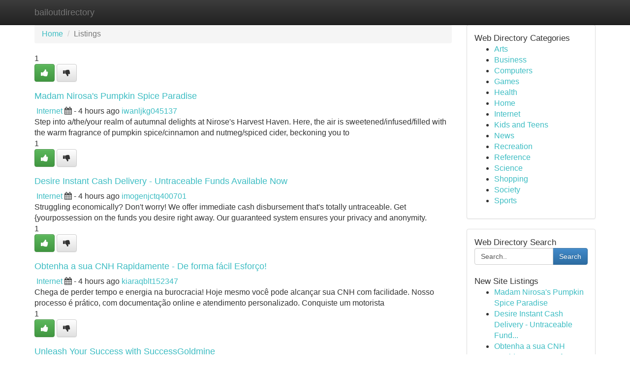

--- FILE ---
content_type: text/html; charset=UTF-8
request_url: https://bailoutdirectory.com/
body_size: 7512
content:
<!DOCTYPE html>
<html class="no-js" dir="ltr" xmlns="http://www.w3.org/1999/xhtml" xml:lang="en" lang="en"><head>

<meta http-equiv="Pragma" content="no-cache" />
<meta http-equiv="expires" content="0" />
<meta http-equiv="Content-Type" content="text/html; charset=UTF-8" />	
<title>Best Web Directory Website</title>
<meta name="description" content="" />
<meta name="keywords" content="" />
<link rel="alternate" type="application/rss+xml" title="bailoutdirectory.com &raquo; Feeds 1" href="/rssfeeds.php?p=1" />
<link rel="alternate" type="application/rss+xml" title="bailoutdirectory.com &raquo; Feeds 2" href="/rssfeeds.php?p=2" />
<link rel="alternate" type="application/rss+xml" title="bailoutdirectory.com &raquo; Feeds 3" href="/rssfeeds.php?p=3" />
<link rel="alternate" type="application/rss+xml" title="bailoutdirectory.com &raquo; Feeds 4" href="/rssfeeds.php?p=4" />
<link rel="alternate" type="application/rss+xml" title="bailoutdirectory.com &raquo; Feeds 5" href="/rssfeeds.php?p=5" />
<link rel="alternate" type="application/rss+xml" title="bailoutdirectory.com &raquo; Feeds 6" href="/rssfeeds.php?p=6" />
<link rel="alternate" type="application/rss+xml" title="bailoutdirectory.com &raquo; Feeds 7" href="/rssfeeds.php?p=7" />
<link rel="alternate" type="application/rss+xml" title="bailoutdirectory.com &raquo; Feeds 8" href="/rssfeeds.php?p=8" />
<link rel="alternate" type="application/rss+xml" title="bailoutdirectory.com &raquo; Feeds 9" href="/rssfeeds.php?p=9" />
<link rel="alternate" type="application/rss+xml" title="bailoutdirectory.com &raquo; Feeds 10" href="/rssfeeds.php?p=10" />
<meta name="Language" content="en-us" />
<meta name="viewport" content="width=device-width, initial-scale=1.0">

          <link rel="stylesheet" type="text/css" href="//netdna.bootstrapcdn.com/bootstrap/3.2.0/css/bootstrap.min.css">
             <link rel="stylesheet" type="text/css" href="https://cdnjs.cloudflare.com/ajax/libs/twitter-bootstrap/3.2.0/css/bootstrap-theme.css">
                <link rel="stylesheet" type="text/css" href="https://cdnjs.cloudflare.com/ajax/libs/font-awesome/4.1.0/css/font-awesome.min.css">
<link rel="stylesheet" type="text/css" href="/templates/bootstrap/css/style.css" media="screen" />
	

                         <script type="text/javascript" src="https://cdnjs.cloudflare.com/ajax/libs/modernizr/2.6.1/modernizr.min.js"></script>
<script type="text/javascript" src="https://cdnjs.cloudflare.com/ajax/libs/jquery/1.7.2/jquery.min.js"></script>
<style>a {color:#3dbdc3;}a:hover, a:focus {color:#3dbdc3 !important;filter: brightness(85%);}#list_title span {color:#3dbdc3 !important;}#list_title span:hover {color:#3dbdc3 !important;filter: brightness(85%);}.btn-primary, .btn-primary:hover, .btn-primary:active {background-color:#3dbdc3;}.subnav {color:#fff;background-color:#3dbdc3;}.navbar-nav .active a, .navbar-nav a:hover, .navbar-nav .active a:hover {background-color:#3dbdc3!important;filter: brightness(100%) saturate(200%); }.navbar-nav a:focus {color:#fff!Important;filter: brightness(100%) saturate(100%); }.btn-primary:focus, .btn-primary.focus {background-color:#3dbdc3!important;filter: brightness(100%) saturate(170%); }.form-control:focus {border-color: #3dbdc3;box-shadow: inset 0 1px 1px rgb(0 0 0 / 8%), 0 0 8px #3dbdc3;</style>
	
<style>
.navbar-collapse.in {
    overflow-y: inherit; }
	

@media screen and (max-width: 768px) { /*mai mic de 768px*/
	 .btn, .navbar .btn-group {
	    display: block!Important;
	}

	 .btn, .navbar .btn-group {
	    display: none!Important;
	}
	
	.btn-link,.btn-group {
		display: none!Important;
	}
}

</style>
	
<link rel="alternate" type="application/rss+xml" title="RSS 2.0" href="/rss"/>
<link rel="icon" href="/favicon.ico" type="image/x-icon"/>
</head>

<body dir="ltr">

<header role="banner" class="navbar navbar-inverse navbar-fixed-top custom_header">
	
<style>
body, .form-control:not(#searchsite) {font-size: 0.97em;}html, .subtext, .btn, thead tr th, .dropdown-menu {font-size: inherit;}#adcopy-outer, #adcopy_response {font-size: inherit!Important;}h2, h2 a, .sectiontitle {font-size: 1.07em!Important;}*:not(.fa) {font-family:"Arial"!Important;}
.form-control {
    height: inherit!Important;
}

.navbar .btn, .navbar .btn-group {
    margin-top: 3px;
    font-size: 18px;
	text-shadow: #fff 1px 0 10px;
	color: #000;
}

</style>
	
<div class="container">
<div class="navbar-header">
<button data-target=".bs-navbar-collapse" data-toggle="collapse" type="button" class="navbar-toggle" style="display: none">
    <span class="sr-only">Toggle navigation</span>
    <span class="fa fa-ellipsis-v" style="color:white"></span>
</button>
<a class="navbar-brand" href="/">bailoutdirectory</a>	
</div>
<span style="display: none;"><a href="/forum">forum</a></span>
<nav role="navigation" class="collapse navbar-collapse bs-navbar-collapse">
	

</nav>
</div>
</header>
<!-- START CATEGORIES -->
<div class="subnav" id="categories">

	
	
	
	
	
	
	
	
	
<div class="container">
<div class="navbar-header">
<button data-target=".bs-navbar-collapse" data-toggle="collapse" type="button" class="navbar-toggle">
    <span class="sr-only">Toggle navigation</span>
    <span class="fa fa-ellipsis-v" style="color:white"></span>
</button>

</div>
<nav role="navigation" class="collapse navbar-collapse bs-navbar-collapse">
<ul class="nav navbar-nav">
<li class="active"><a href="/">Home</a></li>
<li ><a href="/new">New Site Listings</a></li>
<li ><a href="/submit">Add Site</a></li>
                    
<li ><a href="/categories"><span>Categories</span></a></li>
<li ><a href="/register"><span>Register</span></a></li>
<li ><a data-toggle="modal" href="/login">Login</a></li>
</ul>	
	

</nav>
</div>	
	
	
	
	
</div>
<!-- END CATEGORIES -->
	
<div class="container">
	<section id="maincontent"><div class="row"><div class="col-md-9">

<!-- START BREADCRUMB -->
<ul class="breadcrumb">
<li><a href="/">Home</a></li>
<li class="active">Listings</li>

<div class="btn-group pull-right breadcrumb-right">
<ul class="nav nav-pills">
<li class="dropdown pull-right">


</li>
</ul>
</div>
</ul>
<!-- END BREADCRUMB -->

<!-- START CENTER CONTENT -->
						
<div itemscope itemtype="http://schema.org/Article" class="stories" id="xnews-1030806" >


<div class="story_data">
<div class="votebox votebox-published">

<div itemprop="aggregateRating" itemscope itemtype="http://schema.org/AggregateRating" class="vote">
	<div itemprop="ratingCount" class="votenumber">1</div>
<div id="xvote-3" class="votebutton">
<!-- Already Voted -->
<a class="btn btn-default btn-success linkVote_3" href="/login" title=""><i class="fa fa-white fa-thumbs-up"></i></a>
<!-- Bury It -->
<a class="btn btn-default linkVote_3" href="/login"  title="" ><i class="fa fa-thumbs-down"></i></a>


</div>
</div>
</div>
<div class="title" id="title-3">
<span itemprop="name">

<h2><a href="https://bailoutdirectory.com/listings1030806/madam-nirosa-s-pumpkin-spice-paradise">Madam Nirosa&#039;s Pumpkin Spice Paradise</a></h2></span>	
<span class="subtext">

<span itemprop="author" itemscope itemtype="http://schema.org/Person">
<span itemprop="name">

<i class="fa fa-folder-deschis"></i> 
<a href="/categories" rel="nofollow">Internet</a>
	
</span></span>
<i class="fa fa-calendar"></i>
<span itemprop="datePublished"> - 4 hours ago</span>

<script>
$(document).ready(function(){
    $("#list_title span").click(function(){
		window.open($("#siteurl").attr('href'), '', '');
    });
});
</script>




<a href="/user/iwanljkg045137" rel="nofollow">iwanljkg045137</a> 





</div>
</div>
<span itemprop="articleBody">
<div class="storycontent">
	
<div class="news-body-text" id="ls_contents-3" dir="ltr">
Step into a/the/your realm of autumnal delights at Nirose&#039;s Harvest Haven. Here, the air is sweetened/infused/filled with the warm fragrance of pumpkin spice/cinnamon and nutmeg/spiced cider, beckoning you to<div class="clearboth"></div> 
</div>
</div><!-- /.storycontent -->
</span>
</div>
<div itemscope itemtype="http://schema.org/Article" class="stories" id="xnews-1030805" >


<div class="story_data">
<div class="votebox votebox-published">

<div itemprop="aggregateRating" itemscope itemtype="http://schema.org/AggregateRating" class="vote">
	<div itemprop="ratingCount" class="votenumber">1</div>
<div id="xvote-3" class="votebutton">
<!-- Already Voted -->
<a class="btn btn-default btn-success linkVote_3" href="/login" title=""><i class="fa fa-white fa-thumbs-up"></i></a>
<!-- Bury It -->
<a class="btn btn-default linkVote_3" href="/login"  title="" ><i class="fa fa-thumbs-down"></i></a>


</div>
</div>
</div>
<div class="title" id="title-3">
<span itemprop="name">

<h2><a href="https://bailoutdirectory.com/listings1030805/desire-instant-cash-delivery-untraceable-funds-available-now">Desire Instant Cash Delivery - Untraceable Funds Available Now </a></h2></span>	
<span class="subtext">

<span itemprop="author" itemscope itemtype="http://schema.org/Person">
<span itemprop="name">

<i class="fa fa-folder-deschis"></i> 
<a href="/categories" rel="nofollow">Internet</a>
	
</span></span>
<i class="fa fa-calendar"></i>
<span itemprop="datePublished"> - 4 hours ago</span>

<script>
$(document).ready(function(){
    $("#list_title span").click(function(){
		window.open($("#siteurl").attr('href'), '', '');
    });
});
</script>




<a href="/user/imogenjctq400701" rel="nofollow">imogenjctq400701</a> 





</div>
</div>
<span itemprop="articleBody">
<div class="storycontent">
	
<div class="news-body-text" id="ls_contents-3" dir="ltr">

Struggling economically?  Don&#039;t worry! We offer immediate cash disbursement that&#039;s totally untraceable. Get {yourpossession on the funds you desire right away. Our guaranteed system ensures your privacy and anonymity.<div class="clearboth"></div> 
</div>
</div><!-- /.storycontent -->
</span>
</div>
<div itemscope itemtype="http://schema.org/Article" class="stories" id="xnews-1030804" >


<div class="story_data">
<div class="votebox votebox-published">

<div itemprop="aggregateRating" itemscope itemtype="http://schema.org/AggregateRating" class="vote">
	<div itemprop="ratingCount" class="votenumber">1</div>
<div id="xvote-3" class="votebutton">
<!-- Already Voted -->
<a class="btn btn-default btn-success linkVote_3" href="/login" title=""><i class="fa fa-white fa-thumbs-up"></i></a>
<!-- Bury It -->
<a class="btn btn-default linkVote_3" href="/login"  title="" ><i class="fa fa-thumbs-down"></i></a>


</div>
</div>
</div>
<div class="title" id="title-3">
<span itemprop="name">

<h2><a href="https://bailoutdirectory.com/listings1030804/obtenha-a-sua-cnh-rapidamente-de-forma-fácil-esforço">Obtenha a sua CNH Rapidamente - De forma f&aacute;cil Esfor&ccedil;o!</a></h2></span>	
<span class="subtext">

<span itemprop="author" itemscope itemtype="http://schema.org/Person">
<span itemprop="name">

<i class="fa fa-folder-deschis"></i> 
<a href="/categories" rel="nofollow">Internet</a>
	
</span></span>
<i class="fa fa-calendar"></i>
<span itemprop="datePublished"> - 4 hours ago</span>

<script>
$(document).ready(function(){
    $("#list_title span").click(function(){
		window.open($("#siteurl").attr('href'), '', '');
    });
});
</script>




<a href="/user/kiaraqblt152347" rel="nofollow">kiaraqblt152347</a> 





</div>
</div>
<span itemprop="articleBody">
<div class="storycontent">
	
<div class="news-body-text" id="ls_contents-3" dir="ltr">



Chega de perder tempo e energia na burocracia! Hoje mesmo voc&ecirc; pode alcan&ccedil;ar sua CNH com facilidade. Nosso processo &eacute; pr&aacute;tico, com documenta&ccedil;&atilde;o online e atendimento personalizado. Conquiste um motorista<div class="clearboth"></div> 
</div>
</div><!-- /.storycontent -->
</span>
</div>
<div itemscope itemtype="http://schema.org/Article" class="stories" id="xnews-1030803" >


<div class="story_data">
<div class="votebox votebox-published">

<div itemprop="aggregateRating" itemscope itemtype="http://schema.org/AggregateRating" class="vote">
	<div itemprop="ratingCount" class="votenumber">1</div>
<div id="xvote-3" class="votebutton">
<!-- Already Voted -->
<a class="btn btn-default btn-success linkVote_3" href="/login" title=""><i class="fa fa-white fa-thumbs-up"></i></a>
<!-- Bury It -->
<a class="btn btn-default linkVote_3" href="/login"  title="" ><i class="fa fa-thumbs-down"></i></a>


</div>
</div>
</div>
<div class="title" id="title-3">
<span itemprop="name">

<h2><a href="https://bailoutdirectory.com/listings1030803/unleash-your-success-with-successgoldmine">Unleash Your Success with SuccessGoldmine</a></h2></span>	
<span class="subtext">

<span itemprop="author" itemscope itemtype="http://schema.org/Person">
<span itemprop="name">

<i class="fa fa-folder-deschis"></i> 
<a href="/categories" rel="nofollow">Internet</a>
	
</span></span>
<i class="fa fa-calendar"></i>
<span itemprop="datePublished"> - 4 hours ago</span>

<script>
$(document).ready(function(){
    $("#list_title span").click(function(){
		window.open($("#siteurl").attr('href'), '', '');
    });
});
</script>




<a href="/user/antoniggm619741" rel="nofollow">antoniggm619741</a> 





</div>
</div>
<span itemprop="articleBody">
<div class="storycontent">
	
<div class="news-body-text" id="ls_contents-3" dir="ltr">
Are you prepared to maximize your success? Look no further than SuccessGoldmine, your powerful resource for achieving your goals.  Dive into our vast of knowledge and unlock the techniques to prosperity. SuccessGoldmine<div class="clearboth"></div> 
</div>
</div><!-- /.storycontent -->
</span>
</div>
<div itemscope itemtype="http://schema.org/Article" class="stories" id="xnews-1030802" >


<div class="story_data">
<div class="votebox votebox-published">

<div itemprop="aggregateRating" itemscope itemtype="http://schema.org/AggregateRating" class="vote">
	<div itemprop="ratingCount" class="votenumber">1</div>
<div id="xvote-3" class="votebutton">
<!-- Already Voted -->
<a class="btn btn-default btn-success linkVote_3" href="/login" title=""><i class="fa fa-white fa-thumbs-up"></i></a>
<!-- Bury It -->
<a class="btn btn-default linkVote_3" href="/login"  title="" ><i class="fa fa-thumbs-down"></i></a>


</div>
</div>
</div>
<div class="title" id="title-3">
<span itemprop="name">

<h2><a href="https://bailoutdirectory.com/listings1030802/lasik-treatment-in-delhi-ncr-can-be-fun-for-anyone">LASIK Treatment In Delhi NCR Can Be Fun For Anyone</a></h2></span>	
<span class="subtext">

<span itemprop="author" itemscope itemtype="http://schema.org/Person">
<span itemprop="name">

<i class="fa fa-folder-deschis"></i> 
<a href="/categories" rel="nofollow">Internet</a>
	
</span></span>
<i class="fa fa-calendar"></i>
<span itemprop="datePublished"> - 4 hours ago</span>

<script>
$(document).ready(function(){
    $("#list_title span").click(function(){
		window.open($("#siteurl").attr('href'), '', '');
    });
});
</script>




<a href="/user/bonoc679xxv0" rel="nofollow">bonoc679xxv0</a> 





</div>
</div>
<span itemprop="articleBody">
<div class="storycontent">
	
<div class="news-body-text" id="ls_contents-3" dir="ltr">
LASIK Incorporates a significant success level, with nearly all people achieving improved vision without the have to have for Eyeglasses or Get in touch with lenses. Accomplishment prices range based upon personal variables, including the severity on the initial vision challenges. The likelihood of difficulties taking place are unusual but<div class="clearboth"></div> 
</div>
</div><!-- /.storycontent -->
</span>
</div>
<div itemscope itemtype="http://schema.org/Article" class="stories" id="xnews-1030801" >


<div class="story_data">
<div class="votebox votebox-published">

<div itemprop="aggregateRating" itemscope itemtype="http://schema.org/AggregateRating" class="vote">
	<div itemprop="ratingCount" class="votenumber">1</div>
<div id="xvote-3" class="votebutton">
<!-- Already Voted -->
<a class="btn btn-default btn-success linkVote_3" href="/login" title=""><i class="fa fa-white fa-thumbs-up"></i></a>
<!-- Bury It -->
<a class="btn btn-default linkVote_3" href="/login"  title="" ><i class="fa fa-thumbs-down"></i></a>


</div>
</div>
</div>
<div class="title" id="title-3">
<span itemprop="name">

<h2><a href="https://bailoutdirectory.com/listings1030801/indicators-on-guide-to-creating-wiki-article-backlinks-you-should-know">Indicators On Guide To Creating Wiki Article Backlinks You Should Know</a></h2></span>	
<span class="subtext">

<span itemprop="author" itemscope itemtype="http://schema.org/Person">
<span itemprop="name">

<i class="fa fa-folder-deschis"></i> 
<a href="/categories" rel="nofollow">Internet</a>
	
</span></span>
<i class="fa fa-calendar"></i>
<span itemprop="datePublished"> - 4 hours ago</span>

<script>
$(document).ready(function(){
    $("#list_title span").click(function(){
		window.open($("#siteurl").attr('href'), '', '');
    });
});
</script>




<a href="/user/dietriche267koc4" rel="nofollow">dietriche267koc4</a> 





</div>
</div>
<span itemprop="articleBody">
<div class="storycontent">
	
<div class="news-body-text" id="ls_contents-3" dir="ltr">
In Regards to Search engine optimization and building a powerful on the internet presence, backlinks are essential. But How about wiki article backlinks? Are they as powerful as they&rsquo;re built out to become? You will be asking yourself, what precisely is a wiki post backlink? How can they do<div class="clearboth"></div> 
</div>
</div><!-- /.storycontent -->
</span>
</div>
<div itemscope itemtype="http://schema.org/Article" class="stories" id="xnews-1030800" >


<div class="story_data">
<div class="votebox votebox-published">

<div itemprop="aggregateRating" itemscope itemtype="http://schema.org/AggregateRating" class="vote">
	<div itemprop="ratingCount" class="votenumber">1</div>
<div id="xvote-3" class="votebutton">
<!-- Already Voted -->
<a class="btn btn-default btn-success linkVote_3" href="/login" title=""><i class="fa fa-white fa-thumbs-up"></i></a>
<!-- Bury It -->
<a class="btn btn-default linkVote_3" href="/login"  title="" ><i class="fa fa-thumbs-down"></i></a>


</div>
</div>
</div>
<div class="title" id="title-3">
<span itemprop="name">

<h2><a href="https://bailoutdirectory.com/listings1030800/ผ-าย-ดหดอ-อน-ส-ดยอดความสบาย">ผ้ายืดหดอ่อน สุดยอดความสบาย</a></h2></span>	
<span class="subtext">

<span itemprop="author" itemscope itemtype="http://schema.org/Person">
<span itemprop="name">

<i class="fa fa-folder-deschis"></i> 
<a href="/categories" rel="nofollow">Internet</a>
	
</span></span>
<i class="fa fa-calendar"></i>
<span itemprop="datePublished"> - 4 hours ago</span>

<script>
$(document).ready(function(){
    $("#list_title span").click(function(){
		window.open($("#siteurl").attr('href'), '', '');
    });
});
</script>




<a href="/user/caoimhegtgh754660" rel="nofollow">caoimhegtgh754660</a> 





</div>
</div>
<span itemprop="articleBody">
<div class="storycontent">
	
<div class="news-body-text" id="ls_contents-3" dir="ltr">

ได้ชิม ลื่นไหล อย่างน่าเหลือเชื่อ  ผ้า แบบ นี้จะทำให้คุณรู้สึก สบาย ในทุกๆ<div class="clearboth"></div> 
</div>
</div><!-- /.storycontent -->
</span>
</div>
<div itemscope itemtype="http://schema.org/Article" class="stories" id="xnews-1030799" >


<div class="story_data">
<div class="votebox votebox-published">

<div itemprop="aggregateRating" itemscope itemtype="http://schema.org/AggregateRating" class="vote">
	<div itemprop="ratingCount" class="votenumber">1</div>
<div id="xvote-3" class="votebutton">
<!-- Already Voted -->
<a class="btn btn-default btn-success linkVote_3" href="/login" title=""><i class="fa fa-white fa-thumbs-up"></i></a>
<!-- Bury It -->
<a class="btn btn-default linkVote_3" href="/login"  title="" ><i class="fa fa-thumbs-down"></i></a>


</div>
</div>
</div>
<div class="title" id="title-3">
<span itemprop="name">

<h2><a href="https://bailoutdirectory.com/listings1030799/cloud-security-for-smbs-data-protection-best-practices">Cloud Security For SMBs &amp; Data Protection Best Practices</a></h2></span>	
<span class="subtext">

<span itemprop="author" itemscope itemtype="http://schema.org/Person">
<span itemprop="name">

<i class="fa fa-folder-deschis"></i> 
<a href="/categories" rel="nofollow">Internet</a>
	
</span></span>
<i class="fa fa-calendar"></i>
<span itemprop="datePublished"> - 4 hours ago</span>

<script>
$(document).ready(function(){
    $("#list_title span").click(function(){
		window.open($("#siteurl").attr('href'), '', '');
    });
});
</script>




<a href="/user/oliverd430vpj3" rel="nofollow">oliverd430vpj3</a> 





</div>
</div>
<span itemprop="articleBody">
<div class="storycontent">
	
<div class="news-body-text" id="ls_contents-3" dir="ltr">
Cloud Security for SMBs is essential for small and medium businesses to protect sensitive information, maintain trust, and ensure reliable IT operations. Implementing Cloud Data Compliance (GDPR) ensures that businesses follow legal requirements, safeguarding customer data and avoiding penalties. Data Loss Prevention (DLP) solutions help detect and prevent unauthorized<div class="clearboth"></div> 
</div>
</div><!-- /.storycontent -->
</span>
</div>
<div itemscope itemtype="http://schema.org/Article" class="stories" id="xnews-1030798" >


<div class="story_data">
<div class="votebox votebox-published">

<div itemprop="aggregateRating" itemscope itemtype="http://schema.org/AggregateRating" class="vote">
	<div itemprop="ratingCount" class="votenumber">1</div>
<div id="xvote-3" class="votebutton">
<!-- Already Voted -->
<a class="btn btn-default btn-success linkVote_3" href="/login" title=""><i class="fa fa-white fa-thumbs-up"></i></a>
<!-- Bury It -->
<a class="btn btn-default linkVote_3" href="/login"  title="" ><i class="fa fa-thumbs-down"></i></a>


</div>
</div>
</div>
<div class="title" id="title-3">
<span itemprop="name">

<h2><a href="https://bailoutdirectory.com/listings1030798/다가오는-2026년-기대작-영화-드라마-라인업-가이드-앞으로-만날-작품-미리보기">다가오는 2026년 기대작 영화&middot;드라마 라인업 가이드 &ndash; 앞으로 만날 작품 미리보기</a></h2></span>	
<span class="subtext">

<span itemprop="author" itemscope itemtype="http://schema.org/Person">
<span itemprop="name">

<i class="fa fa-folder-deschis"></i> 
<a href="/categories" rel="nofollow">Internet</a>
	
</span></span>
<i class="fa fa-calendar"></i>
<span itemprop="datePublished"> - 4 hours ago</span>

<script>
$(document).ready(function(){
    $("#list_title span").click(function(){
		window.open($("#siteurl").attr('href'), '', '');
    });
});
</script>




<a href="/user/aadambedl073565" rel="nofollow">aadambedl073565</a> 





</div>
</div>
<span itemprop="articleBody">
<div class="storycontent">
	
<div class="news-body-text" id="ls_contents-3" dir="ltr">
2026년이 다가오면서 많은 분들이 어떤 작품들이 공개될지 궁금해하고 있죠. 이번 글에서는 2026년을 빛낼 콘텐츠를 함께 알아보며 각 작품의 핵심 포인트와 함께<div class="clearboth"></div> 
</div>
</div><!-- /.storycontent -->
</span>
</div>
<div itemscope itemtype="http://schema.org/Article" class="stories" id="xnews-1030797" >


<div class="story_data">
<div class="votebox votebox-published">

<div itemprop="aggregateRating" itemscope itemtype="http://schema.org/AggregateRating" class="vote">
	<div itemprop="ratingCount" class="votenumber">1</div>
<div id="xvote-3" class="votebutton">
<!-- Already Voted -->
<a class="btn btn-default btn-success linkVote_3" href="/login" title=""><i class="fa fa-white fa-thumbs-up"></i></a>
<!-- Bury It -->
<a class="btn btn-default linkVote_3" href="/login"  title="" ><i class="fa fa-thumbs-down"></i></a>


</div>
</div>
</div>
<div class="title" id="title-3">
<span itemprop="name">

<h2><a href="https://bailoutdirectory.com/listings1030797/protect-your-mini-split-through-line-set-covers">Protect Your Mini Split through Line Set Covers </a></h2></span>	
<span class="subtext">

<span itemprop="author" itemscope itemtype="http://schema.org/Person">
<span itemprop="name">

<i class="fa fa-folder-deschis"></i> 
<a href="/categories" rel="nofollow">Internet</a>
	
</span></span>
<i class="fa fa-calendar"></i>
<span itemprop="datePublished"> - 4 hours ago</span>

<script>
$(document).ready(function(){
    $("#list_title span").click(function(){
		window.open($("#siteurl").attr('href'), '', '');
    });
});
</script>




<a href="/user/tiffanyeanf607728" rel="nofollow">tiffanyeanf607728</a> 





</div>
</div>
<span itemprop="articleBody">
<div class="storycontent">
	
<div class="news-body-text" id="ls_contents-3" dir="ltr">

Investing in a mini split system is a smart decision for year-round comfort, but your goal is essential to protect its valuable investment. One often overlooked aspect of small split protection is the line set. These<div class="clearboth"></div> 
</div>
</div><!-- /.storycontent -->
</span>
</div>
<div itemscope itemtype="http://schema.org/Article" class="stories" id="xnews-1030796" >


<div class="story_data">
<div class="votebox votebox-published">

<div itemprop="aggregateRating" itemscope itemtype="http://schema.org/AggregateRating" class="vote">
	<div itemprop="ratingCount" class="votenumber">1</div>
<div id="xvote-3" class="votebutton">
<!-- Already Voted -->
<a class="btn btn-default btn-success linkVote_3" href="/login" title=""><i class="fa fa-white fa-thumbs-up"></i></a>
<!-- Bury It -->
<a class="btn btn-default linkVote_3" href="/login"  title="" ><i class="fa fa-thumbs-down"></i></a>


</div>
</div>
</div>
<div class="title" id="title-3">
<span itemprop="name">

<h2><a href="https://bailoutdirectory.com/listings1030796/cloud-vs-on-premise-storage-scalable-data-solutions">Cloud Vs On-Premise Storage &amp; Scalable Data Solutions</a></h2></span>	
<span class="subtext">

<span itemprop="author" itemscope itemtype="http://schema.org/Person">
<span itemprop="name">

<i class="fa fa-folder-deschis"></i> 
<a href="/categories" rel="nofollow">Internet</a>
	
</span></span>
<i class="fa fa-calendar"></i>
<span itemprop="datePublished"> - 4 hours ago</span>

<script>
$(document).ready(function(){
    $("#list_title span").click(function(){
		window.open($("#siteurl").attr('href'), '', '');
    });
});
</script>




<a href="/user/johnc659qrv1" rel="nofollow">johnc659qrv1</a> 





</div>
</div>
<span itemprop="articleBody">
<div class="storycontent">
	
<div class="news-body-text" id="ls_contents-3" dir="ltr">
Understanding Cloud vs On-Premise Storage helps businesses choose the right solution based on cost, scalability, and operational needs. Using Microsoft Azure for Business enables organizations to deploy secure, scalable cloud solutions while reducing infrastructure overhead. IT Cost Optimization (CAPEX vs OPEX) allows companies to analyze expenses, plan budgets effectively,<div class="clearboth"></div> 
</div>
</div><!-- /.storycontent -->
</span>
</div>
<div itemscope itemtype="http://schema.org/Article" class="stories" id="xnews-1030795" >


<div class="story_data">
<div class="votebox votebox-published">

<div itemprop="aggregateRating" itemscope itemtype="http://schema.org/AggregateRating" class="vote">
	<div itemprop="ratingCount" class="votenumber">1</div>
<div id="xvote-3" class="votebutton">
<!-- Already Voted -->
<a class="btn btn-default btn-success linkVote_3" href="/login" title=""><i class="fa fa-white fa-thumbs-up"></i></a>
<!-- Bury It -->
<a class="btn btn-default linkVote_3" href="/login"  title="" ><i class="fa fa-thumbs-down"></i></a>


</div>
</div>
</div>
<div class="title" id="title-3">
<span itemprop="name">

<h2><a href="https://bailoutdirectory.com/listings1030795/docorbit-trusted-global-platform-for-second-opinions-and-digital-diagnostics">DocOrbit | Trusted Global Platform for Second Opinions and Digital Diagnostics</a></h2></span>	
<span class="subtext">

<span itemprop="author" itemscope itemtype="http://schema.org/Person">
<span itemprop="name">

<i class="fa fa-folder-deschis"></i> 
<a href="/categories" rel="nofollow">Internet</a>
	
</span></span>
<i class="fa fa-calendar"></i>
<span itemprop="datePublished"> - 4 hours ago</span>

<script>
$(document).ready(function(){
    $("#list_title span").click(function(){
		window.open($("#siteurl").attr('href'), '', '');
    });
});
</script>




<a href="/user/victorllqu954977" rel="nofollow">victorllqu954977</a> 





</div>
</div>
<span itemprop="articleBody">
<div class="storycontent">
	
<div class="news-body-text" id="ls_contents-3" dir="ltr">
DocOrbit, a globally connected healthcare platform, delivers trusted medical second opinion, radiology second opinion, online doctor access, MRI and CT scan reading, and comprehensive radiology review.

 DocOrbit stands<div class="clearboth"></div> 
</div>
</div><!-- /.storycontent -->
</span>
</div>
<div itemscope itemtype="http://schema.org/Article" class="stories" id="xnews-1030794" >


<div class="story_data">
<div class="votebox votebox-published">

<div itemprop="aggregateRating" itemscope itemtype="http://schema.org/AggregateRating" class="vote">
	<div itemprop="ratingCount" class="votenumber">1</div>
<div id="xvote-3" class="votebutton">
<!-- Already Voted -->
<a class="btn btn-default btn-success linkVote_3" href="/login" title=""><i class="fa fa-white fa-thumbs-up"></i></a>
<!-- Bury It -->
<a class="btn btn-default linkVote_3" href="/login"  title="" ><i class="fa fa-thumbs-down"></i></a>


</div>
</div>
</div>
<div class="title" id="title-3">
<span itemprop="name">

<h2><a href="https://bailoutdirectory.com/listings1030794/pods-descartáveis-guia-completo">Pods Descart&aacute;veis: Guia Completo</a></h2></span>	
<span class="subtext">

<span itemprop="author" itemscope itemtype="http://schema.org/Person">
<span itemprop="name">

<i class="fa fa-folder-deschis"></i> 
<a href="/categories" rel="nofollow">Internet</a>
	
</span></span>
<i class="fa fa-calendar"></i>
<span itemprop="datePublished"> - 4 hours ago</span>

<script>
$(document).ready(function(){
    $("#list_title span").click(function(){
		window.open($("#siteurl").attr('href'), '', '');
    });
});
</script>




<a href="/user/sashasaec598602" rel="nofollow">sashasaec598602</a> 





</div>
</div>
<span itemprop="articleBody">
<div class="storycontent">
	
<div class="news-body-text" id="ls_contents-3" dir="ltr">

Os dispositivos descart&aacute;veis tornaram-se uma tend&ecirc;ncia no mundo do cigarro eletr&ocirc;nico, oferecendo uma alternativa pr&aacute;tica e acess&iacute;vel para fumantes de todas as experi&ecirc;ncias. Este artigo explora tudo o que voc&ecirc;<div class="clearboth"></div> 
</div>
</div><!-- /.storycontent -->
</span>
</div>
<div itemscope itemtype="http://schema.org/Article" class="stories" id="xnews-1030793" >


<div class="story_data">
<div class="votebox votebox-published">

<div itemprop="aggregateRating" itemscope itemtype="http://schema.org/AggregateRating" class="vote">
	<div itemprop="ratingCount" class="votenumber">1</div>
<div id="xvote-3" class="votebutton">
<!-- Already Voted -->
<a class="btn btn-default btn-success linkVote_3" href="/login" title=""><i class="fa fa-white fa-thumbs-up"></i></a>
<!-- Bury It -->
<a class="btn btn-default linkVote_3" href="/login"  title="" ><i class="fa fa-thumbs-down"></i></a>


</div>
</div>
</div>
<div class="title" id="title-3">
<span itemprop="name">

<h2><a href="https://bailoutdirectory.com/listings1030793/what-does-can-i-change-my-ip-address-mean">What Does Can I Change My Ip Address Mean?</a></h2></span>	
<span class="subtext">

<span itemprop="author" itemscope itemtype="http://schema.org/Person">
<span itemprop="name">

<i class="fa fa-folder-deschis"></i> 
<a href="/categories" rel="nofollow">Internet</a>
	
</span></span>
<i class="fa fa-calendar"></i>
<span itemprop="datePublished"> - 4 hours ago</span>

<script>
$(document).ready(function(){
    $("#list_title span").click(function(){
		window.open($("#siteurl").attr('href'), '', '');
    });
});
</script>




<a href="/user/juliai308zej1" rel="nofollow">juliai308zej1</a> 





</div>
</div>
<span itemprop="articleBody">
<div class="storycontent">
	
<div class="news-body-text" id="ls_contents-3" dir="ltr">
Have You at any time wondered if you can change your IP address? It&rsquo;s a matter That always pops up when people are trying to troubleshoot their Connection to the internet or want to reinforce their privateness on the internet. The solution may not be as uncomplicated while you&rsquo;d<div class="clearboth"></div> 
</div>
</div><!-- /.storycontent -->
</span>
</div>
<div itemscope itemtype="http://schema.org/Article" class="stories" id="xnews-1030792" >


<div class="story_data">
<div class="votebox votebox-published">

<div itemprop="aggregateRating" itemscope itemtype="http://schema.org/AggregateRating" class="vote">
	<div itemprop="ratingCount" class="votenumber">1</div>
<div id="xvote-3" class="votebutton">
<!-- Already Voted -->
<a class="btn btn-default btn-success linkVote_3" href="/login" title=""><i class="fa fa-white fa-thumbs-up"></i></a>
<!-- Bury It -->
<a class="btn btn-default linkVote_3" href="/login"  title="" ><i class="fa fa-thumbs-down"></i></a>


</div>
</div>
</div>
<div class="title" id="title-3">
<span itemprop="name">

<h2><a href="https://bailoutdirectory.com/listings1030792/romantic-andaman-honeymoon-packages-dive-into-paradise">Romantic Andaman Honeymoon Packages: Dive into Paradise </a></h2></span>	
<span class="subtext">

<span itemprop="author" itemscope itemtype="http://schema.org/Person">
<span itemprop="name">

<i class="fa fa-folder-deschis"></i> 
<a href="/categories" rel="nofollow">Internet</a>
	
</span></span>
<i class="fa fa-calendar"></i>
<span itemprop="datePublished"> - 4 hours ago</span>

<script>
$(document).ready(function(){
    $("#list_title span").click(function(){
		window.open($("#siteurl").attr('href'), '', '');
    });
});
</script>




<a href="/user/myamzgy083576" rel="nofollow">myamzgy083576</a> 





</div>
</div>
<span itemprop="articleBody">
<div class="storycontent">
	
<div class="news-body-text" id="ls_contents-3" dir="ltr">

Escape to the serene shores of Andaman Islands and begin on a honeymoon adventure that&#039;s straight out of your dreams.  These spectacular islands offer a wide range of activities for lovebirds, from snorkeling in azure<div class="clearboth"></div> 
</div>
</div><!-- /.storycontent -->
</span>
</div>

<!-- END CENTER CONTENT -->
</div>
	  
<!-- START RIGHT COLUMN -->
<div class="col-md-3">
	
	
	
	
	
	
<div class="panel panel-default">
<div id="rightcol" class="panel-body">
<!-- START FIRST SIDEBAR -->

	
<!-- START ABOUT BOX -->


<div class="headline">
<div class="sectiontitle">Web Directory Categories</div>
</div>
<div class="boxcontent">
<ul class="sidebar-stories categorii_stanga">

<li><span class="sidebar-article"><a href="/" class="sidebar-title">Arts</a></span></li>
<li><span class="sidebar-article"><a href="/" class="sidebar-title">Business</a></span></li>
<li><span class="sidebar-article"><a href="/" class="sidebar-title">Computers</a></span></li>
<li><span class="sidebar-article"><a href="/" class="sidebar-title">Games</a></span></li>
<li><span class="sidebar-article"><a href="/" class="sidebar-title">Health</a></span></li>
<li><span class="sidebar-article"><a href="/" class="sidebar-title">Home</a></span></li>
<li><span class="sidebar-article"><a href="/" class="sidebar-title">Internet</a></span></li>
<li><span class="sidebar-article"><a href="/" class="sidebar-title">Kids and Teens</a></span></li>
<li><span class="sidebar-article"><a href="/" class="sidebar-title">News</a></span></li>
<li><span class="sidebar-article"><a href="/" class="sidebar-title">Recreation</a></span></li>
<li><span class="sidebar-article"><a href="/" class="sidebar-title">Reference</a></span></li>
<li><span class="sidebar-article"><a href="/" class="sidebar-title">Science</a></span></li>
<li><span class="sidebar-article"><a href="/" class="sidebar-title">Shopping</a></span></li>
<li><span class="sidebar-article"><a href="/" class="sidebar-title">Society</a></span></li>
<li><span class="sidebar-article"><a href="/" class="sidebar-title">Sports</a></span></li>


</ul>
</div>

<!-- END SECOND SIDEBAR -->
</div>
</div>	
	
	
	
	
	
	
	
<div class="panel panel-default">
<div id="rightcol" class="panel-body">
<!-- START FIRST SIDEBAR -->

<!-- START SEARCH BOX -->
<script type="text/javascript">var some_search='Search..';</script>
<div class="search">
<div class="headline">
<div class="sectiontitle">Web Directory Search</div>
</div>

<form action="/search" method="get" name="thisform-search" class="form-inline search-form" role="form" id="thisform-search" style="font-size: 8px;">

<div class="input-group">

<input type="text" class="form-control" tabindex="20" name="search" id="searchsite" value="Search.." onfocus="if(this.value == some_search) {this.value = '';}" onblur="if (this.value == '') {this.value = some_search;}"/>

<span class="input-group-btn">
<button type="submit" tabindex="21" class="btn btn-primary custom_nav_search_button" style="font-size:14px;" />Search</button>
</span>
</div>
</form>

<div style="clear:both;"></div>
<br />
</div>
<!-- END SEARCH BOX -->



<div class="headline">
<div class="sectiontitle">New Site Listings</div>
</div>
<div class="boxcontent">
<ul class="sidebar-stories">

<li>
<span class="sidebar-article"><a href="https://bailoutdirectory.com/listings1030806/madam-nirosa-s-pumpkin-spice-paradise" class="sidebar-title">Madam Nirosa&#039;s Pumpkin Spice Paradise</a></span>
</li>
<li>
<span class="sidebar-article"><a href="https://bailoutdirectory.com/listings1030805/desire-instant-cash-delivery-untraceable-funds-available-now" class="sidebar-title">Desire Instant Cash Delivery - Untraceable Fund...</a></span>
</li>
<li>
<span class="sidebar-article"><a href="https://bailoutdirectory.com/listings1030804/obtenha-a-sua-cnh-rapidamente-de-forma-fácil-esforço" class="sidebar-title">Obtenha a sua CNH Rapidamente - De forma f&aacute;cil ...</a></span>
</li>
<li>
<span class="sidebar-article"><a href="https://bailoutdirectory.com/listings1030803/unleash-your-success-with-successgoldmine" class="sidebar-title">Unleash Your Success with SuccessGoldmine</a></span>
</li>
<li>
<span class="sidebar-article"><a href="https://bailoutdirectory.com/listings1030802/lasik-treatment-in-delhi-ncr-can-be-fun-for-anyone" class="sidebar-title">LASIK Treatment In Delhi NCR Can Be Fun For Anyone</a></span>
</li>
<li>
<span class="sidebar-article"><a href="https://bailoutdirectory.com/listings1030801/indicators-on-guide-to-creating-wiki-article-backlinks-you-should-know" class="sidebar-title">Indicators On Guide To Creating Wiki Article Ba...</a></span>
</li>
<li>
<span class="sidebar-article"><a href="https://bailoutdirectory.com/listings1030800/ผ-าย-ดหดอ-อน-ส-ดยอดความสบาย" class="sidebar-title">ผ้ายืดหดอ่อน สุดยอดความสบาย</a></span>
</li>
<li>
<span class="sidebar-article"><a href="https://bailoutdirectory.com/listings1030799/cloud-security-for-smbs-data-protection-best-practices" class="sidebar-title">Cloud Security For SMBs &amp; Data Protection Best ...</a></span>
</li>
<li>
<span class="sidebar-article"><a href="https://bailoutdirectory.com/listings1030798/다가오는-2026년-기대작-영화-드라마-라인업-가이드-앞으로-만날-작품-미리보기" class="sidebar-title">다가오는 2026년 기대작 영화&middot;드라마 라인업 가이...</a></span>
</li>
<li>
<span class="sidebar-article"><a href="https://bailoutdirectory.com/listings1030797/protect-your-mini-split-through-line-set-covers" class="sidebar-title">Protect Your Mini Split through Line Set Covers </a></span>
</li>
<li>
<span class="sidebar-article"><a href="https://bailoutdirectory.com/listings1030796/cloud-vs-on-premise-storage-scalable-data-solutions" class="sidebar-title">Cloud Vs On-Premise Storage &amp; Scalable Data Sol...</a></span>
</li>
<li>
<span class="sidebar-article"><a href="https://bailoutdirectory.com/listings1030795/docorbit-trusted-global-platform-for-second-opinions-and-digital-diagnostics" class="sidebar-title">DocOrbit | Trusted Global Platform for Second O...</a></span>
</li>
<li>
<span class="sidebar-article"><a href="https://bailoutdirectory.com/listings1030794/pods-descartáveis-guia-completo" class="sidebar-title">Pods Descart&aacute;veis: Guia Completo</a></span>
</li>
<li>
<span class="sidebar-article"><a href="https://bailoutdirectory.com/listings1030793/what-does-can-i-change-my-ip-address-mean" class="sidebar-title">What Does Can I Change My Ip Address Mean?</a></span>
</li>
<li>
<span class="sidebar-article"><a href="https://bailoutdirectory.com/listings1030792/romantic-andaman-honeymoon-packages-dive-into-paradise" class="sidebar-title">Romantic Andaman Honeymoon Packages: Dive into ...</a></span>
</li>

</ul>
</div>

<!-- END SECOND SIDEBAR -->
</div>
</div>
	
	
	
	
	
	
</div>
<!-- END RIGHT COLUMN -->
</div></section>
<hr>

<!--googleoff: all-->
<footer class="footer">
<div id="footer">
<span class="subtext"> Copyright &copy; 2026 | <a href="/new">New Site Listings</a>
| <a href="/rssfeeds.php?p=1">RSS Feeds</a> 
  <span style="color: #ccc">Link Directory</span>
</span>
</div>
</footer>
<!--googleon: all-->


</div>
	


<script type="text/javascript" src="https://cdnjs.cloudflare.com/ajax/libs/jqueryui/1.8.23/jquery-ui.min.js"></script>
<link href="https://cdnjs.cloudflare.com/ajax/libs/jqueryui/1.8.23/themes/base/jquery-ui.css" media="all" rel="stylesheet" type="text/css" />




             <script type="text/javascript" src="https://cdnjs.cloudflare.com/ajax/libs/twitter-bootstrap/3.2.0/js/bootstrap.min.js"></script>

<!-- Login Modal -->
<div class="modal fade" id="loginModal" tabindex="-1" role="dialog">
<div class="modal-dialog">
<div class="modal-content">
<div class="modal-header">
<button type="button" class="close" data-dismiss="modal" aria-hidden="true">&times;</button>
<h4 class="modal-title">Login</h4>
</div>
<div class="modal-body">
<div class="control-group">
<form id="signin" action="/login?return=/" method="post">

<div style="login_modal_username">
	<label for="username">Username/Email</label><input id="username" name="username" class="form-control" value="" title="username" tabindex="1" type="text">
</div>
<div class="login_modal_password">
	<label for="password">Password</label><input id="password" name="password" class="form-control" value="" title="password" tabindex="2" type="password">
</div>
<div class="login_modal_remember">
<div class="login_modal_remember_checkbox">
	<input id="remember" style="float:left;margin-right:5px;" name="persistent" value="1" tabindex="3" type="checkbox">
</div>
<div class="login_modal_remember_label">
	<label for="remember" style="">Remember</label>
</div>
<div style="clear:both;"></div>
</div>
<div class="login_modal_login">
	<input type="hidden" name="processlogin" value="1"/>
	<input type="hidden" name="return" value=""/>
	<input class="btn btn-primary col-md-12" id="signin_submit" value="Sign In" tabindex="4" type="submit">
</div>
    
<hr class="soften" id="login_modal_spacer" />
	<div class="login_modal_forgot"><a class="" id="forgot_password_link" href="/login">Forgotten Password?</a></div>
	<div class="clearboth"></div>
</form>
</div>
</div>
</div>
</div>
</div>

<script>$('.avatar-tooltip').tooltip()</script>
<script defer src="https://static.cloudflareinsights.com/beacon.min.js/vcd15cbe7772f49c399c6a5babf22c1241717689176015" integrity="sha512-ZpsOmlRQV6y907TI0dKBHq9Md29nnaEIPlkf84rnaERnq6zvWvPUqr2ft8M1aS28oN72PdrCzSjY4U6VaAw1EQ==" data-cf-beacon='{"version":"2024.11.0","token":"84c4c709bf8346dd9b1c0d05d642796f","r":1,"server_timing":{"name":{"cfCacheStatus":true,"cfEdge":true,"cfExtPri":true,"cfL4":true,"cfOrigin":true,"cfSpeedBrain":true},"location_startswith":null}}' crossorigin="anonymous"></script>
</body>
</html>
